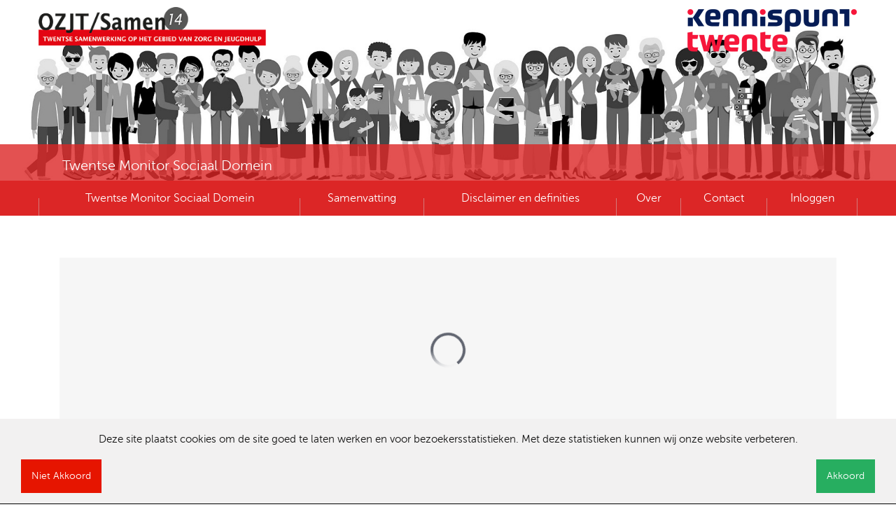

--- FILE ---
content_type: text/html; charset=utf-8
request_url: https://kennispunttwente.nl/twentsemonitorsociaaldomein/
body_size: 3866
content:
<!DOCTYPE html>
<html class="no-js">
  <head>
    <!-- Global site tag (gtag.js) - Google Analytics -->
    <script async src="https://www.googletagmanager.com/gtag/js?id=UA-117103022-6"></script>
    <script>
      window.dataLayer = window.dataLayer || [];
      function gtag(){dataLayer.push(arguments);}
      gtag('js', new Date());
      gtag('config', 'UA-117103022-6');
    </script>
    <meta charset="utf-8">
    <title>
      Twentse Monitor Sociaal Domein    </title>
    <meta name="description" content="">
    <meta name="viewport" content="width=device-width, initial-scale=1">
    <meta http-equiv="X-UA-Compatible" content="IE=edge,chrome=1">
    <base href="https://kennispunttwente.nl/twentsemonitorsociaaldomein/" />
	<meta http-equiv="content-type" content="text/html; charset=utf-8" />
	<meta name="generator" content="Houston" />
	<title>Twentse Monitor Sociaal Domein - Twentse Monitor Sociaal Domein</title>
	<link href="/twentsemonitorsociaaldomein/templates/twentsemonitorsociaaldomein/favicon.ico" rel="shortcut icon" type="image/vnd.microsoft.icon" />
	<link href="/twentsemonitorsociaaldomein/media/com_jce/site/css/content.min.css?badb4208be409b1335b815dde676300e" rel="stylesheet" type="text/css" />
	<link href="/twentsemonitorsociaaldomein/media/plg_system_eprivacy/css/definitions.min.css?95ed625bde7814f95622f7b9a8c5394e" rel="stylesheet" type="text/css" />
	<link href="/twentsemonitorsociaaldomein/media/plg_system_eprivacy/css/ribbon.min.css?95ed625bde7814f95622f7b9a8c5394e" rel="stylesheet" type="text/css" />
	<style type="text/css">
.activebar-container {
background-color:#ffffe1;
border-bottom:1px solid #000000;
color:#000;
}
.activebar-container p {
margin:5px;
text-align:left;
}
.activebar-container button {
float:right;
clear:none;
margin:5px 10px;
padding:5px 10px;
}
.activebar-container button.decline {
color:#fff;
background-color:#f00;
}
.activebar-container button.accept {
color:#000;
background-color:#0f0;
}
.activebar-container ul.links,.activebar-container ul.links li {
display:block;
}
.activebar-container ul.links li {
margin:0 5px;
float:left;
clear:none;
}
	</style>
	<script type="application/json" class="joomla-script-options new">{"csrf.token":"838e5021f3c4370822db3ac4a6dd7bef","system.paths":{"root":"\/twentsemonitorsociaaldomein","base":"\/twentsemonitorsociaaldomein"},"joomla.jtext":{"PLG_SYS_EPRIVACY_JSMESSAGE":"By clicking OK, you are accepting cookies.","PLG_SYS_EPRIVACY_MESSAGE":"Deze site plaatst cookies om de site goed te laten werken en voor bezoekersstatistieken. Met deze statistieken kunnen wij onze website verbeteren.","PLG_SYS_EPRIVACY_TH_COOKIENAME":"Cookie Name","PLG_SYS_EPRIVACY_TH_COOKIEDOMAIN":"Domain","PLG_SYS_EPRIVACY_TH_COOKIEDESCRIPTION":"Description","PLG_SYS_EPRIVACY_TD_SESSIONCOOKIE":"Session Cookie","PLG_SYS_EPRIVACY_TD_SESSIONCOOKIE_DESC":"The session cookie is required for authentication, preference tracking, and other necessary functions to fully engage with this website.  The name of the session cookie is randomly generated.","PLG_SYS_EPRIVACY_POLICYTEXT":"Meer informatie.","PLG_SYS_EPRIVACY_LAWLINK_TEXT":"View e-Privacy Directive Documents","PLG_SYS_EPRIVACY_GDPRLINK_TEXT":"View GDPR Documents","PLG_SYS_EPRIVACY_AGREE":"Akkoord","PLG_SYS_EPRIVACY_DECLINE":"Niet Akkoord","PLG_SYS_EPRIVACY_CONFIRMUNACCEPT":"Deze actie verwijdert alle cookies die geplaatst zijn door deze website."},"plg_system_eprivacy":{"displaytype":"ribbon","autoopen":true,"accepted":false,"root":"\/twentsemonitorsociaaldomein\/index.php","cookies":{"sessioncookie":false,"accepted":[]},"cookie":{"domain":".kennispunttwente.nl","path":null},"loginlinks":[],"country":"not detected","cookieregex":[],"policyurl":false,"policytarget":"_blank","agreeclass":"","declineclass":"","lawlink":[]}}</script>
	<script src="/twentsemonitorsociaaldomein/media/jui/js/jquery.min.js?95ed625bde7814f95622f7b9a8c5394e" type="text/javascript"></script>
	<script src="/twentsemonitorsociaaldomein/media/jui/js/jquery-noconflict.js?95ed625bde7814f95622f7b9a8c5394e" type="text/javascript"></script>
	<script src="/twentsemonitorsociaaldomein/media/jui/js/jquery-migrate.min.js?95ed625bde7814f95622f7b9a8c5394e" type="text/javascript"></script>
	<script src="/twentsemonitorsociaaldomein/media/system/js/caption.js?95ed625bde7814f95622f7b9a8c5394e" type="text/javascript"></script>
	<script src="/twentsemonitorsociaaldomein/media/plg_system_eprivacy/js/base64.min.js?95ed625bde7814f95622f7b9a8c5394e" type="text/javascript"></script>
	<script src="/twentsemonitorsociaaldomein/media/plg_system_eprivacy/js/eprivacy.class.min.js?95ed625bde7814f95622f7b9a8c5394e" type="text/javascript"></script>
	<script src="/twentsemonitorsociaaldomein/media/system/js/core.js?95ed625bde7814f95622f7b9a8c5394e" type="text/javascript"></script>
	<script type="text/javascript">
jQuery(window).on('load',  function() {
				new JCaption('img.caption');
			});
	</script>

    <link rel="stylesheet" href="/twentsemonitorsociaaldomein/templates/twentsemonitorsociaaldomein/css/bootstrap.min.css">
    <link rel="stylesheet" href="/twentsemonitorsociaaldomein/templates/twentsemonitorsociaaldomein/css/main.css">
    <link rel="stylesheet" href="/twentsemonitorsociaaldomein/templates/twentsemonitorsociaaldomein/css/font-awesome.min.css">
    <link rel="stylesheet" href="/twentsemonitorsociaaldomein/templates/twentsemonitorsociaaldomein/css/tooltipster.bundle.min.css">
    <script src="/twentsemonitorsociaaldomein/templates/twentsemonitorsociaaldomein/js/main.js">
    </script>
    <script src="/twentsemonitorsociaaldomein/templates/twentsemonitorsociaaldomein/js/tooltipster.bundle.min.js">
    </script>
    <script src="/twentsemonitorsociaaldomein/templates/twentsemonitorsociaaldomein/js/bootstrap.min.js">
    </script>
    <script src="/twentsemonitorsociaaldomein/templates/twentsemonitorsociaaldomein/js/jquery.dcd.doubletaptogo.js">
    </script>
  </head>
    <body id="sk_40-twentsemonitorsociaaldomein-190-twentsemonitorsociaaldomein" class="com_content view-article no-layout no-task itemid-483">
    <header>
      <div class="logos-wrapper container">
          <div class="logo">
            <a href="/twentsemonitorsociaaldomein">
              <img src="/twentsemonitorsociaaldomein/templates/twentsemonitorsociaaldomein/img/logo.png" />
            </a>
          </div>
          <div class="logo-kennispunttwente">
            <a href="https://kennispunttwente.nl" target="_blank">
              <img src="/twentsemonitorsociaaldomein/templates/twentsemonitorsociaaldomein/img/logo-kennispunttwente.png" />
            </a>
          </div>
      </div>  
       		<div class="moduletable">

		
			<div class="random-image">
			<img src="/twentsemonitorsociaaldomein/images/header/header_TMSD_1920x325.jpg" alt="header_TMSD_1920x325.jpg" />	</div>
<div class="wrapper-title-top-menu">
	<div class="title-top-menu container">
	    <h1>Twentse Monitor Sociaal Domein</h1>
	</div>
</div>

		</div>

	
    </header>
    <div class="navbar" id="navbar-outer">
      <div class="container">
        		<div class="moduletable">

		
			<div class="navbar-header">
	<button type="button" class="navbar-toggle collapsed" data-toggle="collapse" data-target=".navbar-collapse">
	<span class="sr-only">Toggle navigation</span>
	<span class="icon-bar"></span>
	<span class="icon-bar"></span>
	<span class="icon-bar"></span>
	</button>
</div>
<div class="collapse navbar-collapse">
<ul class="nav menu navbar-nav clearfix ">
<li class="item-483 default current active"><a href="/twentsemonitorsociaaldomein/" >Twentse Monitor Sociaal Domein</a></li><li class="item-235"><a href="/twentsemonitorsociaaldomein/samenvatting" >Samenvatting</a></li><li class="item-237"><a href="/twentsemonitorsociaaldomein/disclaimer-en-definities" >Disclaimer en definities</a></li><li class="item-234"><a href="/twentsemonitorsociaaldomein/over" >Over</a></li><li class="item-233"><a href="/twentsemonitorsociaaldomein/contact" >Contact</a></li><li class="item-232"><a href="https://dashboard.kennispunttwente.nl" target="_blank" rel="noopener noreferrer">Inloggen</a></li></ul></div>

		</div>

	
      </div>
    </div>
    <div class="container">
      <div class="row">
          		<div class="moduletable">

		
			<div class="newsflash leading">
	</div>

		</div>

	
      </div>
      <div class="row">
        <div id="system-message-container">
	</div>

        <div class="col-sm-12">
          
          <div class="item-page " itemscope itemtype="https://schema.org/Article">
	<meta itemprop="inLanguage" content="nl-NL" />
	
		
	
					
		
	
	
		
								
	<div itemprop="articleBody">
		 		<!--<iframe src="/twentsemonitorsociaaldomein/curl_tableau_proxy_request_kennispunt_twente.php?view=views/TwentseMonitorSociaalDomein/Intro" style="width: 1000px; height: 1100px;" width="1000" height="1100" frameborder="0"></iframe>-->
		
																						<script src="https://public.tableau.com/javascripts/api/viz_v1.js" type="text/javascript"></script>
						<div class="tableauPlaceholder test" style="width: 100% height: 1200px; overflow: visible;">
						<object class="tableauViz" width="100%" height="1200px" style="display: none;">
							<param name="name" value="TwentseMonitorSociaalDomein/Intro" />
						</object>
						</div>
																													</div>

	
							</div>
        </div>
      </div>
    </div>
    
    <footer>
      <div class="container">
        <div class="row">
          <div class="fcol col-sm-6">
            		<div class="moduletable">

					<h3>Contact</h3>
		
			

<div class="custom"  >
	<p><img src="/twentsemonitorsociaaldomein/images/logo-kennispunttwente.png" alt="logo kennispunttwente" width="127" height="34" /></p>
<p><a href="mailto:regionalemonitor@regiotwente.nl">regionalemonitor@kennispunttwente.nl</a><br />T. 053-4876720</p>
<p></p>
<p></p>
<p><strong>OZJT / Samen14</strong></p>
<p><a href="mailto:InfoSamen14@regiotwente.nl"></a><a href="mailto:InfoSamen14@regiotwente.nl">InfoSamen14@regiotwente.nl</a></p></div>

		</div>

	
          </div>
          <div class="fcol col-sm-6">
            		<div class="moduletable">

					<h3>Handige Links</h3>
		
			

<div class="custom"  >
	<p><a href="http://www.kennispunttwente.nl" target="_blank" rel="noopener">Website Kennispunt Twente</a><br><a href="http://www.samen14.nl" target="_blank" rel="noopener">Website OZJT</a> <br><a href="http://www.waarstaatjegemeente.nl/" target="_blank" rel="noopener" title="Link www.waarstaatjegemeente.nl/">Waarstaatjegemeente.nl</a> <br><a href="http://www.cbs.nl" target="_blank" rel="noopener" title="Link www.cbs.nl">Centraal Bureau voor de Statistiek</a> <br><a href="https://samentwente.nl/" target="_blank" rel="noopener">SamenTwente</a></p></div>

		</div>

	
          </div>
        </div>
        <div class="cookie row">
          <div class="col-sm-12">
            		<div class="moduletable">

		
			<div class="plg_system_eprivacy_module">
        <div class="plg_system_eprivacy_message" style="display:none">
                <p>Deze site plaatst cookies om de site goed te laten werken en voor bezoekersstatistieken. Met deze statistieken kunnen wij onze website verbeteren.</p>
                        <button class="plg_system_eprivacy_agreed">Akkoord</button>
        <button class="plg_system_eprivacy_declined">Niet Akkoord</button>
    </div>
    <div class="plg_system_eprivacy_declined" style="display:none">
        <p>
            Je bent niet akkoord gegaan met het plaatsen van cookies.            <a class="plg_system_eprivacy_reconsider">Klik hier om wel cookies te plaatsen.</a> 
        </p>
    </div>
        <div class="plg_system_eprivacy_accepted" style="display:none">
        <p>
            Je bent akkoord gegaan met het plaatsen van cookies door deze website.            <a class="plg_system_eprivacy_accepted">Klik hier om alle cookies te verwijderen.</a> 
        </p>
    </div>
</div>
<div id="plg_system_eprivacy" style="display:none"></div>
		</div>

	
          </div>
        </div>
      </div>
    </footer>
    <script>
window.onscroll = function() {myFunction()};

var header = document.getElementById("navbar-outer");
var sticky = header.offsetTop;

function myFunction() {
  if (window.pageYOffset > sticky) {
    header.classList.add("sticky");
  } else {
    header.classList.remove("sticky");
  }
}
</script>
  <div class="activebar-container" style="display:none">
    <p>Deze site plaatst cookies om de site goed te laten werken en voor bezoekersstatistieken. Met deze statistieken kunnen wij onze website verbeteren.</p>
    <ul class="links">
                    </ul>
        <button class="decline ">Niet Akkoord</button>
    <button class="accept ">Akkoord</button>
</div>
</body>
</html>

--- FILE ---
content_type: text/css; charset=utf-8
request_url: https://kennispunttwente.nl/twentsemonitorsociaaldomein/templates/twentsemonitorsociaaldomein/css/main.css
body_size: 6287
content:
@font-face {
  font-family: 'Museo Sans';
  src: url('../fonts/museosans_100-webfont.eot');
  src: url('../fonts/museosans_100-webfont.eot?#iefix') format('embedded-opentype'), url('../fonts/museosans_100-webfont.woff') format('woff'), url('../fonts/museosans_100-webfont.ttf') format('truetype'), url('../fonts/museosans_100-webfont.svg#museo_sans100') format('svg');
  font-weight: 100;
  font-style: normal;
}

@font-face {
  font-family: 'Museo Sans';
  src: url('../fonts/museosans_300-webfont.eot');
  src: url('../fonts/museosans_300-webfont.eot?#iefix') format('embedded-opentype'), url('../fonts/museosans_300-webfont.woff') format('woff'), url('../fonts/museosans_300-webfont.ttf') format('truetype'), url('../fonts/museosans_300-webfont.svg#museo_sans300') format('svg');
  font-weight: 300;
  font-style: normal;
}

@font-face {
  font-family: 'Museo Sans';
  src: url('../fonts/museosans_500-webfont.eot');
  src: url('../fonts/museosans_500-webfont.eot?#iefix') format('embedded-opentype'), url('../fonts/museosans_500-webfont.woff') format('woff'), url('../fonts/museosans_500-webfont.ttf') format('truetype'), url('../fonts/museosans_500-webfont.svg#museo_sans500') format('svg');
  font-weight: 500;
  font-style: normal;
}

@font-face {
  font-family: 'Museo Sans';
  src: url('../fonts/museosans_700-webfont.eot');
  src: url('../fonts/museosans_700-webfont.eot?#iefix') format('embedded-opentype'), url('../fonts/museosans_700-webfont.woff') format('woff'), url('../fonts/museosans_700-webfont.ttf') format('truetype'), url('../fonts/museosans_700-webfont.svg#museo_sans700') format('svg');
  font-weight: 700;
  font-style: normal;
}

@font-face {
  font-family: 'Museo Sans';
  src: url('../fonts/museosans_900-webfont.eot');
  src: url('../fonts/museosans_900-webfont.eot?#iefix') format('embedded-opentype'), url('../fonts/museosans_900-webfont.woff') format('woff'), url('../fonts/museosans_900-webfont.ttf') format('truetype'), url('../fonts/museosans_900-webfont.svg#museo_sans900') format('svg');
  font-weight: 900;
  font-style: normal;
}

body {
  font-family: 'Museo Sans', sans-serif;
  font-size: 16px;
  color: #333;
  line-height: 1.8em;
  font-weight: 300;
}

@media (min-width: 1200px) {
  .container {
    width: 1200px;
  }
}

h1, h2, h3, h4, h5, h6 {
  font-weight: 100;
}
h2 {
  margin-top:0px;
}

label {
  font-weight: 100;
}

.label {
  font-weight: 300;
}

ul, ol {
  padding-left: 15px;
  list-style-position: outside;
}

a {
  color: #ff0000;
}

a:hover {
  text-decoration: none;
}

.page-header {
  margin: 0;
  border-bottom: 0;
}

.page-header h2 {
  margin: 0;
}

dl {
  margin-bottom: 9px;
}

.nopadding {
  padding: 0;
}

/* header */

header {
  padding: 0;
}

header .logo {
  float: left;
}

header .logo img {
  width: 325px;
}
header .logo-kennispunttwente {
  float: right;
}

@media(max-width:480px) {
  header .logo {
    text-align: center;
    float: none;
  }
  header .logo img {
    width: 65%;
  }
}
.random-image img {
    position: relative;
    width: 100%;
    height: auto;
    margin-bottom:-52px;
    margin-top: -25px;
}
.wrapper-title-top-menu {
  position: relative;
  background: rgba(220,38,38,0.8);
}
.title-top-menu {
    position: relative;
}
.title-top-menu h1 {
  color:white;
  font-size: 20px;
  font-weight: 300;
  padding-left: 34px;
}
.logos-wrapper.container {
    position: relative;
    display: block;
    top: 10px;
    z-index: 1000;
}

/* navigation */

.navbar {
  background: #DC2626;
  border: 0;
  margin-bottom: 0;
  border-radius: 0;
  z-index: +2000;
}

.navbar .nav {
  display: table;
  float: none;
  width: 100%;
}

.navbar-collapse {
  padding: 0;
}

.navbar .nav>li {
  display: table-cell;
  float: none;
  text-align: center;
}

.navbar .nav>li:hover>.nav-child,
.navbar .nav>li.down>.nav-child {
  display: block;
}

.navbar .nav>li:before {
  background-color: hsla(0, 0%, 80%, .5);
  bottom: 0;
  content: "";
  left: 0;
  position: absolute;
  top: 50%;
  width: 1px;
}

.navbar .nav>li:last-child:after {
  background-color: hsla(0, 0%, 80%, .5);
  bottom: 0;
  content: "";
  right: 0;
  position: absolute;
  top: 50%;
  width: 1px;
  font-weight:100;
}

.navbar .nav>li>a {
  font-size: 16px;
  color: #fff;
  margin-left: 1px;
}

.navbar .nav>li>a:focus, .navbar .nav>li>a:hover {
  background: #ce2323;
}

.nav-child {
  list-style-type: none;
  padding: 0;
  text-align: left;
  background: #777;
  position: absolute;
  display: none;
  z-index: 1000;
  min-width: 300px;
}

.nav-child>li:first-child {
  border-top: 1px solid #888;
}

.nav-child>li {
  border-bottom: 1px solid #888;
}

.nav-child>li:hover {
  background: #555;
}

.nav-child>li>a {
  color: #fff;
  padding: 10px;
  display: block;
  font-size: 16px;
}

.nav-child>li>a:before {
  content: "\f138";
  font-family: "FontAwesome";
  font-style: normal;
  font-weight: 300;
  text-decoration: inherit;
  float: left;
  padding-right: 1em;
}

.navbar-toggle span.icon-bar {
  transition: all 0.15s;
  background: #fff;
}

.navbar-toggle span:nth-child(2) {
  transform: rotate(45deg);
  transform-origin: 10% 10%;
}

.navbar-toggle span:nth-child(3) {
  opacity: 0;
}

.navbar-toggle span:nth-child(4) {
  transform: rotate(-45deg);
  transform-origin: 10% 90%;
}

.navbar-toggle.collapsed span:nth-child(2), .navbar-toggle.collapsed span:nth-child(4) {
  transform: rotate(0);
}

.navbar-toggle.collapsed span:nth-child(3) {
  opacity: 1;
}
.sticky {
  position: fixed;
  top: 0;
  width: 100%
}

@media(max-width:991px) {
  .navbar .nav>li>a {
    padding: 15px 10px;
  }
}

@media(max-width:767px) {
  .navbar .nav {
    text-align: left;
    padding: 0 20px;
    margin: 0;
    width: 100%;
  }
  .navbar .nav>li {
    float: none;
    display: block;
    text-align: left;
  }
  .navbar .nav>li:before {
    background-color: transparent;
  }
  .navbar .nav>li:last-child:after {
    background-color: transparent;
  }
}

/* banner */

.banner {
  height: 100px;
  display: block;
  background-image: url('../img/banner.png');
  background-repeat: no-repeat;
  background-size: cover;
}

/* menutitle */

.menutitle {
  height: 50px;
  position: relative;
  top: -50px;
  background: #fff;
  max-width: 1170px;
  width: 100%;
  margin: 0 auto;
  margin-bottom: -20px;
}

.menutitle h1 {
  margin: 0 15px;
  line-height: 72px;
  font-size: 32px;
  color: #FD0000;
}

@media(max-width:1200px) {
  .menutitle {
    max-width: 940px;
  }
}

@media(max-width:991px) {
  .menutitle {
    max-width: 730px;
  }
}

@media(max-width:767px) {
  .menutitle h1 {
    margin: 0 30px;
    font-size: 30px;
  }
}

/**************** Homepage **************/

/* Newsflash blok (dit zijn de 2 blokken bovenin) */
.newsflash.leading .col-sm-4.col-sm-offset-2:last-child {
    margin-left: 0;
}
.newsflash.leading {
  margin-top: 40px;
}
.newsflash.leading .item {
  position: relative;
  background: #f5f5f7
}
.newsflash.leading .item:hover a.readmore .fa{
  color: #DC2626;
}
.newsflash.leading .item:hover .item-header {
  background: #333;
}
.newsflash.leading .item-header {
  background: #777A79;
}
.newsflash.leading .item-header .page-header {
  min-height: inherit;
  padding-bottom: 0px;
  font-size: 20px;
}
.newsflash.leading .item-header .page-header a {
  color: white;
  display: block;
  padding:12px 15px;
}
.newsflash.leading .category-desc {
  padding: 12px 15px;
  margin-bottom: 20px;
}
.newsflash.leading .category-desc:hover {
  cursor: pointer;
}
.newsflash.leading a.readmore {
  right: 0.8em;
  position: absolute;
  bottom: 0.3em;
}
.newsflash.leading a.readmore .fa {
  font-size: 1.5em;
  color: #777D7B;
}
@media (min-width: 767px) and (max-width: 991px) {
  .newsflash.leading .category-desc {
    padding-bottom: 30px;
  }
  .newsflash.leading .item {
    margin-bottom: 20px;
  }
}
@media (max-width:767px) {
.newsflash.leading .item {
    margin-bottom: 20px;
  }
}

/* Blog layout (de 4 blokken onder) */
#sk_themas.layout-blog .blog .subheading-category.top {
  display: none;
}
.blog .cat-children .item .item-header {
  background:#333;
  height: 80px;
  position: relative;
}
.blog .cat-children .item  {
  /*background: #f5f5f7;*/
}
.blog .cat-children .item .item-header:hover .readmore-button i {
  color:#DC2626;
}
.blog .cat-children .item .item-header .page-header {
  min-height: inherit;
  font-size: 20px;
  padding: 0px;
}
.blog .cat-children .item .item-header .page-header a {
  color: white;
  display: block;
  padding: 12px 15px;
  height: 80px;
}
.blog .cat-children .item .item-header .page-header a:hover {
 color:#e6e6e6;
  
}

@media (max-width: 991px) {
  .blog .cat-children .item .item-header {
    height: inherit;
  }
}
.readmore-button {
  position: absolute;
  right: 0.8em;
  bottom: 0.3em;
}
.readmore-button i {
  font-size:1.5em;
  color: white;
}
.submenu-home-blokken-bottom a {
  color: #444444;
  padding: 5px 0;
  line-height: 120%;
}
.submenu-home-blokken-bottom a:hover {
  color: #DC2626;
}
.submenu-home-blokken-bottom a i {
  padding-right: 3px;
}
/**************** /Homepage **************/



/* category module */

.category-module {
  display: table;
  width: 100%;
}

/******************* Blog (categorie overzichten) *************/
.view-category .blog {
  padding: 30px;
}
#sk_themas .blog {
  padding:0 30px;
}
#sk_home.no-layout .blog {
  padding: 30px;
}
@media (max-width: 767px) {
	#sk_themas .blog {padding: 0;}
}
.view-category .blog h2 .subheading-category {
  margin-bottom: 15px;
  display: block;
  color: #FD0000;
  margin-top: 20px;
}
.blog .page-header {
  border: 0;
  margin: 0 15px 35px;
}

.blog .page-header h1 {
  margin: 0;
  font-size: 32px;
  line-height: 50px;
}

.blog .category-desc {
   margin-bottom: 20px;
}
.blog .pull-none.item-image a {
  width: 100%;
  height: 100%;
  position: relative;
  display: block;
  padding: 50px;
  border: 4px solid #acacac;
  background: #fbfbfb;
}
.blog .item:hover .pull-none.item-image a {
  background: #fbfbfb;
  border-color: black;
}
/*.blog .item:hover .item-inner {
  background: #000000;
}*/
.blog .item .item-inner .page-content {
  background: #f5f5f7;
  padding: 12px 15px;
}
.blog .item .item-inner .page-content p:first-child {
  float: left;
  margin-bottom: 25px;
}
.blog .item .item-inner .page-content p.readmore {
  margin: 0;
  position: absolute;
  right: 1.8em;
  bottom: 2.5em;
  line-height: normal;
}
.blog .item .item-inner .page-content p.readmore a {
  font-size: inherit;
}
.blog .item .item-inner .page-content p.readmore a .fa {
  font-size:1.5em;
}
.blog .item .item-inner .page-content p.readmore a:hover .fa {
  color: #DC2626;
}
.blog .item .item-inner .page-header {
  background: #777A79;
  padding-bottom: 0px;
}
.blog .item .item-inner .page-header:hover {
  background: black;
}
.blog .item .item-inner .page-header h2 a i {
    position: absolute;
    right: 0.4em;
    bottom: 0.3em;
    font-size: 1em;
    color: white;
}
.blog .item {
  	margin-bottom: 30px;
}
.blog .item .item-inner {
  	background: #f5f5f7;
  	overflow: hidden;
}
.blog .item .item-inner:hover {
  	cursor: pointer;
}
.blog .item .item-inner:hover .page-content p.readmore a .fa {
  	color:#DC2626;
}
.blog .item .item-inner:hover .page-header {
  	background: black;
}
h2.subheading-category {
  	padding: 0 15px;
  	margin-bottom: 30px;
}
.submenu-home-blokken-bottom a.btn {
  height: 100px;
  border: 0px;
  border-radius: 0;
  width: 100%;
  padding: 0;
  text-align: left;
  background: #F5F5F7;
  cursor: pointer;
  overflow: hidden;
  border-top: 3px solid #F5F5F7;
  border-bottom: 3px solid white;

}
.submenu-home-blokken-bottom a.btn:hover {
  border-bottom: 3px solid #DC2626;
  border-top: 3px solid #F5F5F7;
}
.submenu-home-blokken-bottom a.btn img {
  height: auto;
  width: 50%;
}
.btn-img {
  height: 100px;
  width: 30%;
  position: relative;
  display: inline-block;
  text-align: center;
  vertical-align: middle;
}
.btn-img::before {
  content: "";
  display: inline-block;
  height: 100%;
  vertical-align: middle;
}
.btn-title {
  font-weight: 300;
  font-size: 16px;
  display: inline-block;
  width: 70%;
  white-space: normal;
}
@media (max-width: 991px) {
  .submenu-home-blokken-bottom a.btn img {
    height: 60%;
    width: auto;
}
}

/******************* /Blog (categorie overzichten) *************/

/************** Inwoners Panels Module ********************/
.moduletable.inwonerpanels {
  background:#F5F5F7;
  overflow: hidden;
  padding: 20px;
}
.moduletable.inwonerpanels h3 {
  margin-top:0px;
}
.page-inwonerpanels .subheading-category.top {
  display: none;
}
/* blog item */

.item dd.published {
  color: #999B9B;
  font-size: 14px;
}

.item .pull-none.item-image {
  overflow: hidden;
  height: 250px;

}
.item .subblog-item-image {
  height: 100px;
  overflow: hidden;
}

.item .item-image img, .item .subblog-item-image img {
  width: 100%;
  height: 100%;
}

.item .page-header {
  margin: 0;
  border: 0;
  height: 100%;
}

.item .page-header h2 {
  font-size: 20px;
  color: #222;
  margin: 0;
  display: block;
  position: relative;
}
.item .page-header h2 a {
	color: white;
	font-weight: 100;
	display: block;
	padding: 12px 15px;
	width: 100%;
}
.item .readmore a {
  font-size: 25px;
  color: #777;
}

.item .tags {
  display: inline;
}

.tags .label-info[href]:focus, .tags .label-info[href]:hover {
  background: transparent;
  color: #333;
}


/* item-page */

.view-article .item-page {
    padding: 20px 30px;
}
.item-page {
  padding: 0 15px;
}

.item-page dd.published {
  font-size: 14px;
  color: #999B9B;
}

.item-page .page-header h2 {
  font-size: 28px;
  color: #FD0000;
}
.item-page .page-header h3 {
  font-size: 18px;
  margin-top: 10px;
  font-weight: 300;
}

.item-page .item-image img {
  width: 420px;
  height: 275px;
  padding: 10px 10px 15px 15px;
  float: right;}

/* cijfers & trends */
.page-cijfers-trends .moduletable.cijfers-trends h2 {
  display: none;

}
.moduletable.cijfers-trends {
  background: #f7f7f7;
  margin: 30px 0;
  padding: 30px 0;
}

.moduletable.cijfers-trends h2 {
  font-size: 28px;
  color: #FD0000;
  display: table;
  padding: .5em 0;
}

.moduletable.cijfers-trends .twmap {
  width: 100%;
  max-height: 100%;
  height: 400px;
  /* IE fix anders wordt 't een heel klein kaartje'*/
}

.moduletable.cijfers-trends .twmap g path:hover {
  cursor: pointer;
}

.moduletable.cijfers-trends .twhover {
  fill: #E50200;
}

@media(max-width:767px) {
  .moduletable.cijfers-trends h2 {
    font-size: 24px;
  }

}

@media(max-width:480px) {
  .moduletable.cijfers-trends .twmap {
    height: 100%;
  }
}

.moduletable.cijfers-trends label {
  background: #E50200;
  padding: 10px;
  color: #fff;
  font-size: 20px;
}

.moduletable.cijfers-trends mark {
  padding: .5em;
  background-color: #fff;
  font-size: 17px;
  line-height: 2em;
}

.moduletable.cijfers-trends .text {
  max-width: 400px;
}

.moduletable.cijfers-trends span {
  box-decoration-break: clone;
  -webkit-box-decoration-break: clone;
  display: inline;
  background: #fff;
  padding: .5em;
  font-size: 17px;
  font-weight: 100;
  line-height: 2em;
  width: 400px;
}

.moduletable.cijfers-trends .arrow {
  margin-left: 3em;
  vertical-align: baseline;
}

.moduletable.cijfers-trends .twente {
  background: #E50200;
  color: #fff;
  border-color: #333;
  border-radius: 0;
  font-size: 20px;
  margin: 10px auto 0;
  display: block;
  float: left;
  padding: 10px;
  font-weight: 200;
  width: 193px;
}

.moduletable.cijfers-trends .twente:hover {
  background: #fff;
  color: #E50200;
}
.moduletable.cijfers-trends .twente:active {
	box-shadow: none;
}

@media (max-width: 991px) {
	.moduletable.cijfers-trends .arrow {
		position: absolute;
	}
}
@media(max-width:767px) {
  .moduletable.cijfers-trends .arrow {
    display: none;
  }
  .moduletable.cijfers-trends .twente {
  	float: right;
  	top: -73px;
  	position: relative;
  }
}
@media (max-width: 500px) {
	.moduletable.cijfers-trends label { margin-top: 70px; }
	.moduletable.cijfers-trends .twente { margin-top: -130px; top:inherit; float: left; }
}

/* projecten */

.projecten h1, .projecten h3 {
  color: #FD0000;
  margin-bottom: 30px;
  margin-left: 15px;}

.projecten .pcol {
  text-align: center;
  margin-bottom: 30px;}

.projecten .pcol span {
  min-height: 88px;
  background: #111;
  color: #FFF;
  display: block;
  font-size: 16px;
  text-transform: uppercase;
  padding: 15px;}

.projecten .pcol .pcol-inner {
  height: 165px;
  background: #FF1400;
  background: -moz-linear-gradient(left, #FF1400 0%, #FF1400 44%, #A40A00 100%);
  background: -webkit-linear-gradient(left, #FF1400 0%, #FF1400 44%, #A40A00 100%);
  background: linear-gradient(to right, #FF1400 0%, #FF1400 44%, #A40A00 100%);
  line-height: 165px;}

.projecten .pcol-inner img {max-width: 100%;}

@media (max-width: 767px) {
  .projecten .col-sm-4.pcol {
      max-width: 380px;
      margin: 0 auto 30px auto;}
}

/* sidebar */

.alle-button {
  margin-bottom: 30px;
}

.alle-button p {
  margin: 0;
}

.alle-button a {
  display: block;
  font-size: 22px;
  color: #fff;
  padding: 10px 20px;
  background: #999;
}

.alle-button a:hover {
  background: #777;
}

.alle-button .fa {
  float: right;
  font-size: 22px;
  line-height: inherit;
}

/* sidebar menu over ons */

.meer {
  background: #eee url(../img/curve.png) left bottom no-repeat;
  overflow: hidden;
  padding-bottom: 42px;
  width: 100%;
  max-width: 342px;
}

.meer:after {
  background: transparent url(../img/sidebar_bottom.png) no-repeat;
  content: "";
  height: 14px;
  width: 100%;
  max-width: 342px;
  position: absolute;
  bottom: -14px;
}

.meer h3 {
  padding: 15px 20px;
  margin: 0;
  color: #DC2617;
  font-size: 28px;
}

.meer ul li {
  border-top: 1px solid #fff;
  width: 100%;
}

.meer ul:last-child {
  border-bottom: 1px solid #fff;
}

.meer ul li a:hover {
  color: #DC2617;
}

.meer ul li a {
  padding: 7px 20px;
}

/* tags */

.tags-default h2 {
  height: 50px;
  margin: 0;
  padding: 0 15px;
  position: relative;
  top: -50px;
  background: #fff;
  line-height: 72px;
  color: #FD0000;
}

.tags {
  list-style-type: none;
  padding: 0;
}

.tags li {
  display: inline-block;
}

.tags li a {
  background: none;
  color: #DC2617;
  padding: 0; padding-right: 10px;
  font-size: 0.8em;
  cursor: pointer;
}

.tagspopular ul {
  list-style-type: none;
}

.tag-category {
  padding: 0 15px;
}

.tag-category ul {
  list-style-type: none;
  background: #F5F5F7;
  overflow: hidden;
  padding: 30px;
}

.tag-category ul li {
  text-align: center;
  margin-bottom: 15px;
}

.tag-category ul li:hover {
  background: #eee;
}

.tag-category ul li a {
  display: block;
}

.tag-category ul li img {
  width: 100%;
}

.tag-category h3 {
  font-size: 18px;
  margin: 15px 0 0;
}

@media(max-width:767px) {
  .tag-category ul {
    padding: 10px;
  }
  .tag-category ul li a {
    width: 35%;
    float: left;
    display: inline-block;
  }
  .tag-category ul li h3 {
    margin: 10px 0;
  }
  .tag-category ul li h3 a {
    width: 65%;
    padding: 0 10px;
    display: inline-block;
  }
  .tag-category ul li {
    text-align: left;
    margin-bottom: 15px;
    padding: 0;
  }
}

@media(max-width:480px) {
  .tag-category ul li h3 {
    font-size: 16px;
  }
}

/* pagination */

.pagination ul {
  list-style-type: none;
}

.pagination ul li {
  display: inline-block;
}

.pagination ul li span {
  background: #DC2626;
  padding: 5px 10px;
  color: #fff;
}

.pagination ul li a {
  padding: 5px 10px;
  background: #ddd;
  color: #FFF;
}
/**************************** Formulieren ***************************/
.rsform-block-hidden-captha {
  display: none;
}

/**************************** Footer **************************/

footer {
  background: #ddd;
  margin-top: 20px;
  padding: 30px 0;
}

footer h3 {
  font-size: 28px;
  color: #737373;
  margin: 0 0 25px;
}
footer .row {
  margin: 0;
}
footer .moduletable {
  min-height: 160px;
  padding: 0 32px;
}
footer .fcol.col-sm-6 {
    border-left: 1px solid white;
}

footer .fcol p {
  margin: 0;
}

footer .fcol:last-child {
  border-right: 1px solid #fff;
}

footer .a2a_kit a>span {
  background-color: #6e6e6e !important;
  border-radius: 50% !important;
}

/************************* Cookiemelding ***********************/
.cookie .moduletable {
  border-left:0px;
  min-height: auto;
  padding: 45px 32px 0px 32px;
}
.plg_system_eprivacy_module {
  text-align: center;
  padding: 30px 0px;
  font-size: 15px;
  color: #333;;
}
.plg_system_eprivacy_module a {
    color: #E51400;
    cursor: pointer;
    border-bottom: 1px dotted #E51400;
}
.plg_system_eprivacy_module a:hover {
  color: #333;
  border-bottom: 1px dotted #333;
}
.activebar-container span {
    display: block;
}
.activebar-container {
  background-color:#F2F1F1;
  border-bottom:1px solid #000000;
  color:#000;
  bottom: 0;
  width: 100%;
  padding: 10px 30px;
  top: inherit;
}
.activebar-container p {
  margin:5px;
  text-align:center;
  font-size: 15px;
  color: #111;
}
.activebar-container button {
  float:right;
  clear:none;
  margin:5px 10px;
  padding:10px 15px;
  font-size:14px;
  box-shadow: none;
  border:0px;
}
.activebar-container button.decline {
  color:#fff;
  background-color:#E61500;
  float: left;
  margin-left: 0px;
}
.activebar-container button.decline:hover {
  background-color: #980E00;
}
.activebar-container button.accept {
  color:#fff;
  background-color:#27ae60;
  float: right;
  margin-right: 0px;
}
.activebar-container button.accept:hover {
  background-color: #208E4E;
}
/* tooltipser */

.tooltip {
  opacity: 1;
}

.tooltipster-content {
  background: #fff;
  color: #E50200 !important;
  font-weight: 400;
  font-size: 20px;
  padding: 10px 20px !important;
}

.btn-primary {
    background-color: #999;
    border: 0;
}

.btn-primary:hover {
    color: #fff;
    background-color: #777;
    border-color: #204d74;
}

/*
@media (min-width: 768px) and (max-width: 991px) {
	.fcol .moduletable {
	    padding-bottom: 20px;
	}

	.fcol.col-sm-6:nth-child(2) {
	    padding-right: 0;
	}

	.fcol.col-sm-6:nth-child(2) .moduletable{
	    border-right: 1px solid rgb(255, 255, 255);
	}
}

@media (max-width: 767px){
	.fcol .moduletable {
	    min-height: auto !important;
	    padding-bottom: 20px;
	}
}
*/


.acysubbuttons .btn {
    margin: 15px 0;
    width: 100%;
}

.fcol .acymailing_module {
    max-width: 400px;
}

.blog .item strong {
    font-weight: 100;
}

.tag-image img {
    width: 100%;
}

.rsform-block-send label.control-label,
.rsform-block-subscribeme label.control-label,
.rsform-block-recaptcha label.control-label {
    display: none;
}

.rsform-block-send .btn {
    margin: 0;
    width: 100%;
}

footer h2 {
  font-size: 28px;
  color: #737373;
  margin: 0 0 25px;
}

/************************* Social Media Buttons ***********************/

.btn.btn-social {
    background: #6e6e6e none repeat scroll 0 0;
    color: white;
    float: left;
    height: 35px;
    margin-right: 10px;
    width: 35px;
    border-radius: 20px;
    font-size: 1.4em;
    padding: 0px;
}

a.btn-social:hover {
    opacity: 0.7;
}

.btn-social span {
    font-size: 0px;
}

.btn-social i.fa {
    padding-top: 4px;
    padding-left:  1px;
}

.btn-social i.fa-twitter {
    font-size:  1.1em;
    padding-top:  5px;
}


/************************* Zoeken ***********************/
dd.result-created {
    padding-bottom: 15px;
}

.item-page div[itemprop="articleBody"] p {
    text-align: justify;
}
/************************ Kruimelpad **********************/
.breadcrumb {
  background: none;
  padding-left: 0px;
  padding-bottom: 0px;
  margin-bottom: 0px;
  font-size: 14px;
}
.breadcrumb a {
  color:#777;
}
.breadcrumb a:hover {
  color:#FD0000;
}
.breadcrumb > li + li::before {
    padding: 0 5px;
    color: #ccc;
    content: "-";
}
.breadcrumb > li::nth-child(2)::before {
  content: none;
}
.home-li::before {
  content: none !important;
}
.moduletable.kruimelpad {
  padding: 0 30px;
  margin-top: 15px;


}





--- FILE ---
content_type: application/javascript; charset=utf-8
request_url: https://kennispunttwente.nl/twentsemonitorsociaaldomein/templates/twentsemonitorsociaaldomein/js/main.js
body_size: 818
content:
  jQuery(document).ready(function($) {
  $('select.dropdown_menu').on('change', function() {
    window.location.href = $(this).val();
  });
  // mobiel menu dubbel tappen
  $(function() {
    $('.navbar-collapse').doubleTapToGo();
  });
  // menutitle verbergen als er geen tekst is
  $('.menutitle').each(function() {
    if ($(this).text() < 1) {
      $(this).hide();
    }
  });
  // container op de cijfers en trends pagina 100%
  /*$('.page-cijfers-trends .container').each(function() {
    var i = $(this).find('.item-page');
    if (i) {
      $(i).closest('.container').width('100%');
    }
  });*/
  $('.newsflash.leading .item').each(function() {
    $(this).wrap('<div></div>');
    $(this).click(function() {
      window.location = $(this).find('a.readmore').attr('href');
    });
  });

  $('.blog .item .item-inner').each(function() {
    $(this).wrap('<div></div>');
    $(this).click(function() {
      window.location = $(this).find('p.readmore a').attr('href');
    });
  });

  //toegangkelijkheid menu
  $("ul.navbar-nav > li > a").focus(function() {
    $("ul.navbar-nav li").removeClass("down");
    $(this).parent().addClass("down");
  });

  $("ul.navbar-nav").on({
    mouseleave : function() {
      $("ul.navbar-nav li").removeClass("down");
    }
  });

  $("ul.navbar-nav li a").keydown(function( event ) {
      if ( event.which == 40 ) {
        event.preventDefault();
        if ($(":focus").is("ul.navbar-nav > li > a")){
          $(":focus").next().children("li:first").children().focus();
        }
        else if ($(":focus").is("ul.nav-child > li > a")){
          $(":focus").parent().next().children().focus();
        }
      }
      else if ( event.which == 38 ) {
        event.preventDefault();
        if ($(":focus").is("ul.nav-child > li:first-child > a")){
          $(":focus").parent().parent().prev().focus();
        }
        else if ($(":focus").is("ul.nav-child > li > a")){
          $(":focus").parent().prev().children().focus();
        }
      }
      else if ( event.which == 37 ) {
        event.preventDefault();
        if ($(":focus").is("ul.nav-child > li> a") || $(":focus").is("ul.navbar-nav li.down a") ){
          $("ul.navbar-nav li.down").prev().children().focus();
        }     
      }
      else if ( event.which == 39 ) {
        event.preventDefault();
        if ($(":focus").is("ul.nav-child > li> a") || $(":focus").is("ul.navbar-nav li.down a") ){
          $("ul.navbar-nav li.down").next().children().focus();
        }
      }
  });      



});

window.onload = jQuery(window).on('load resize', function() {
  var max = -1;
  jQuery(".tag-category .col-md-4 .item").css( "min-height", "0" );
  jQuery(".tag-category .col-md-4 .item").each(function() {
    var h = jQuery(this).outerHeight(); 
      max = h > max ? h : max;
  });
  jQuery(".tag-category .col-md-4 .item").css( "min-height", max );
});
window.onload = jQuery(window).on('load resize', function() {
  var max = -1;
  jQuery(".newsflash.leading .col-sm-4 .item").css( "min-height", "0" );
  jQuery(".newsflash.leading .col-sm-4 .item").each(function() {
    var h = jQuery(this).outerHeight(); 
        max = h > max ? h : max;
    });
  jQuery(".newsflash.leading .col-sm-4 .item").css( "min-height", max );
});



